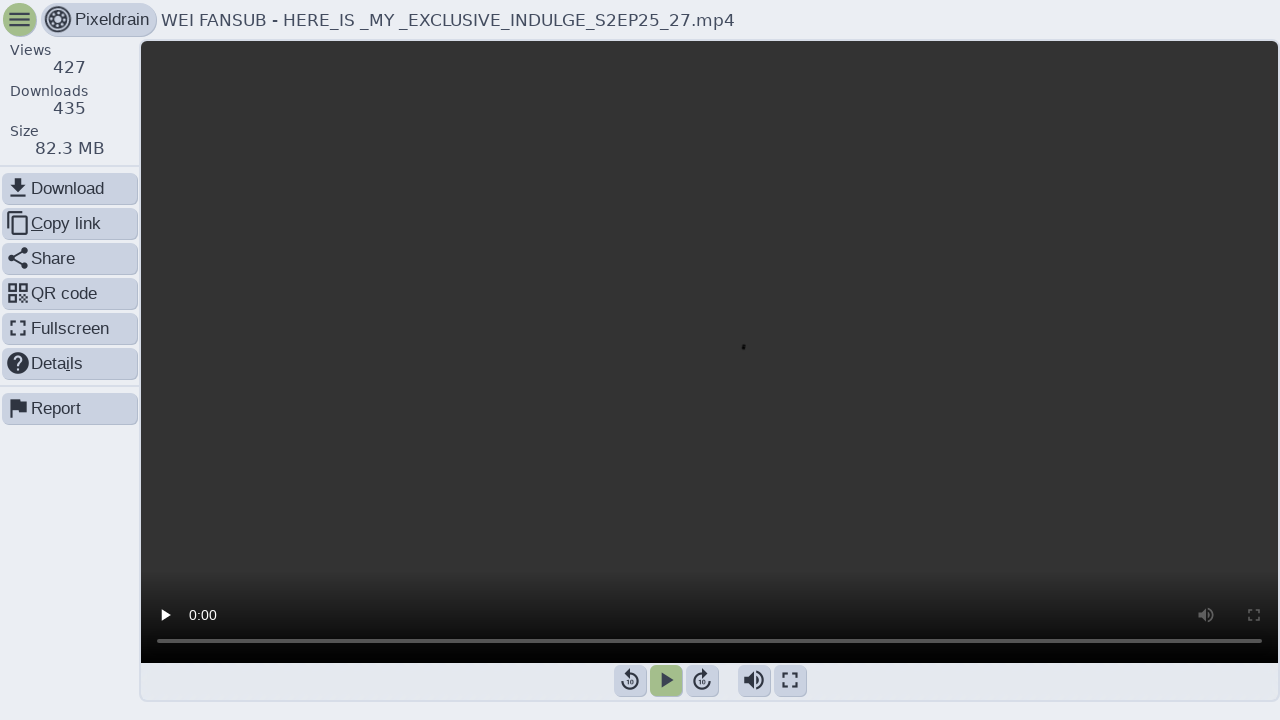

--- FILE ---
content_type: text/html; charset=utf-8
request_url: https://pixeldrain.com/u/cWw1Gv8b
body_size: 4946
content:

<!DOCTYPE html>
<html lang="en">
	<head>
		<title>WEI FANSUB - HERE_IS _MY _EXCLUSIVE_INDULGE_S2EP25_27.mp4 ~ pixeldrain</title>
		<meta charset="UTF-8"/>
		<meta name="viewport" content="width=device-width, initial-scale=1.0"/>
		<meta name="robots" content="noindex, nofollow">

		


<meta property="og:title" content="WEI FANSUB - HERE_IS _MY _EXCLUSIVE_INDULGE_S2EP25_27.mp4" />

<meta property="og:site_name" content="pixeldrain" />

<meta property="og:description" content="This file has been shared with you on pixeldrain" />

<meta property="og:url" content="https://pixeldrain.com/u/cWw1Gv8b" />

<meta property="description" content="This file has been shared with you on pixeldrain" />

<meta property="og:type" content="video.other" />

<meta property="og:image" content="https://pixeldrain.com/api/file/cWw1Gv8b/thumbnail" />

<meta property="og:video" content="https://pixeldrain.com/api/file/cWw1Gv8b" />

<meta property="og:video:url" content="https://pixeldrain.com/api/file/cWw1Gv8b" />

<meta property="og:video:secure_url" content="https://pixeldrain.com/api/file/cWw1Gv8b" />

<meta property="og:video:type" content="video/mp4" />


<meta name="description" content="This file has been shared with you on pixeldrain" />

<meta name="keywords" content="pixeldrain,shared,sharing,upload,file,free" />

<meta name="twitter:title" content="WEI FANSUB - HERE_IS _MY _EXCLUSIVE_INDULGE_S2EP25_27.mp4" />

<meta name="twitter:site" content="@Fornax96" />

<meta name="twitter:domain" content="pixeldrain.com" />

<meta name="theme-color" content="#220735" />

<meta name="twitter:card" content="player" />

<meta name="twitter:image" content="https://pixeldrain.com/api/file/cWw1Gv8b/thumbnail" />

<meta name="twitter:player" content="https://pixeldrain.com/api/file/cWw1Gv8b" />

<meta name="twitter:player:stream" content="https://pixeldrain.com/api/file/cWw1Gv8b" />

<meta name="twitter:player:stream:content_type" content="video/mp4" />


<link rel="image_src" href="https://pixeldrain.com/api/file/cWw1Gv8b/thumbnail" />




		<link id="stylesheet_layout" rel="stylesheet" type="text/css" href="/res/style/layout.css?v491611"/>
		<link id="stylesheet_layout" rel="stylesheet" type="text/css" href="/theme.css"/>

		<link rel="icon" sizes="32x32" href="/res/img/pixeldrain_32.png" />
		<link rel="icon" sizes="128x128" href="/res/img/pixeldrain_128.png" />
		<link rel="icon" sizes="152x152" href="/res/img/pixeldrain_152.png" />
		<link rel="icon" sizes="180x180" href="/res/img/pixeldrain_180.png" />
		<link rel="icon" sizes="192x192" href="/res/img/pixeldrain_192.png" />
		<link rel="icon" sizes="196x196" href="/res/img/pixeldrain_196.png" />
		<link rel="icon" sizes="256x256" href="/res/img/pixeldrain_256.png" />
		<link rel="apple-touch-icon" sizes="152x152" href="/res/img/pixeldrain_152.png" />
		<link rel="apple-touch-icon" sizes="180x180" href="/res/img/pixeldrain_180.png" />
		<link rel="shortcut icon" sizes="196x196" href="/res/img/pixeldrain_196.png" />

		<script>
			window.api_endpoint = '\/api';
			window.viewer_data = {"type":"file","api_response":{"id":"cWw1Gv8b","name":"WEI FANSUB - HERE_IS _MY _EXCLUSIVE_INDULGE_S2EP25_27.mp4","size":82263553,"views":427,"bandwidth_used":31997938636,"bandwidth_used_paid":3825097835,"downloads":430,"date_upload":"2023-05-23T01:05:24.479Z","date_last_view":"2026-01-31T18:21:51.87Z","mime_type":"video/mp4","thumbnail_href":"/file/cWw1Gv8b/thumbnail","hash_sha256":"90f904e95ec140262d936636ee90d575131e0fdfd29576fd9274cfb9d93e1abd","delete_after_date":"0001-01-01T00:00:00Z","delete_after_downloads":0,"availability":"","availability_message":"","abuse_type":"","abuse_reporter_name":"","embed_domains":["*"],"can_edit":false,"can_download":true,"show_ads":true,"allow_video_player":true,"download_speed_limit":0},"captcha_key":"6Lfbzz4UAAAAAAaBgox1R7jU0axiGneLDkOA-PKf","embedded":false,"user_ads_enabled":true,"theme_uri":"/theme.css"};
			window.user_authenticated =  false ;
			window.user = {"username":"","email":"","email_verified":false,"otp_enabled":false,"subscription":{"id":"","name":"","type":"","file_size_limit":0,"file_expiry_days":0,"storage_space":0,"price_per_tb_storage":0,"price_per_tb_bandwidth":0,"monthly_transfer_cap":0,"file_viewer_branding":false,"filesystem_access":false,"filesystem_storage_limit":0},"storage_space_used":0,"filesystem_storage_used":0,"file_count":0,"filesystem_node_count":0,"is_admin":false,"balance_micro_eur":0,"hotlinking_enabled":false,"monthly_transfer_cap":0,"monthly_transfer_used":0,"file_viewer_branding":null,"file_embed_domains":"","skip_file_viewer":false,"affiliate_user_name":"","checkout_country":"","checkout_name":"","checkout_provider":""};
		</script>

		<script defer src='/res/svelte/file_viewer.js?v491611'></script>

		<script defer data-domain="pixeldrain.com" src="https://stats.pixeldrain.com/js/script.js"></script>
	</head>

	<body id="body"></body>
</html>
